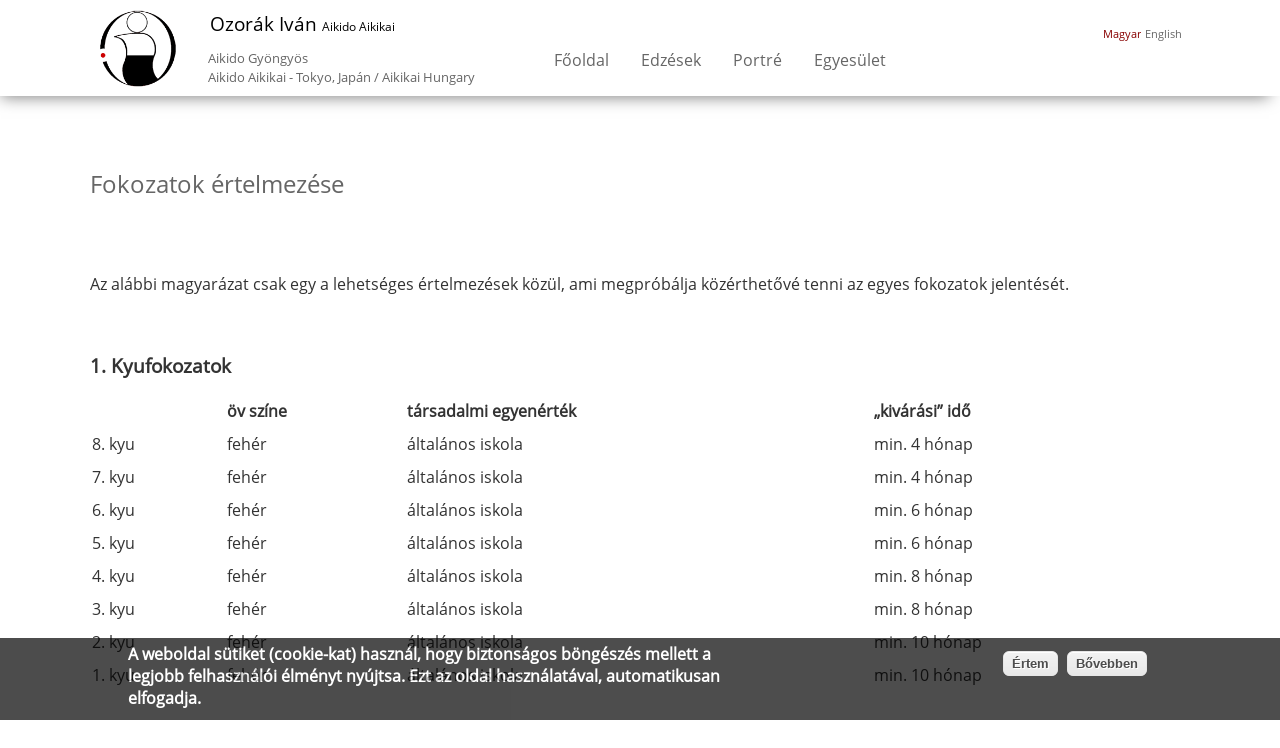

--- FILE ---
content_type: text/html; charset=utf-8
request_url: https://aikido-ozorakivan.hu/hu/content/fokozatok-%C3%A9rtelmez%C3%A9se
body_size: 5125
content:
<!DOCTYPE html>
  <!--[if IEMobile 7]><html class="no-js ie iem7" lang="hu" dir="ltr"><![endif]-->
  <!--[if lte IE 6]><html class="no-js ie lt-ie9 lt-ie8 lt-ie7" lang="hu" dir="ltr"><![endif]-->
  <!--[if (IE 7)&(!IEMobile)]><html class="no-js ie lt-ie9 lt-ie8" lang="hu" dir="ltr"><![endif]-->
  <!--[if IE 8]><html class="no-js ie lt-ie9" lang="hu" dir="ltr"><![endif]-->
  <!--[if (gte IE 9)|(gt IEMobile 7)]><html class="no-js ie" lang="hu" dir="ltr"><![endif]-->
  <!--[if !IE]><!--><html class="no-js" lang="hu" dir="ltr"><!--<![endif]-->
<head>
  <meta charset="utf-8" />
<meta name="MobileOptimized" content="width" />
<meta name="HandheldFriendly" content="true" />
<meta http-equiv="cleartype" content="on" />
<link rel="apple-touch-icon-precomposed" href="https://aikido-ozorakivan.hu/profiles/project_profile/themes/omega/omega/apple-touch-icon-precomposed-144x144.png" sizes="144x144" />
<link rel="apple-touch-icon-precomposed" href="https://aikido-ozorakivan.hu/profiles/project_profile/themes/omega/omega/apple-touch-icon-precomposed-114x114.png" sizes="114x114" />
<link rel="apple-touch-icon-precomposed" href="https://aikido-ozorakivan.hu/profiles/project_profile/themes/omega/omega/apple-touch-icon-precomposed.png" />
<link rel="apple-touch-icon-precomposed" href="https://aikido-ozorakivan.hu/profiles/project_profile/themes/omega/omega/apple-touch-icon-precomposed-72x72.png" sizes="72x72" />
<link rel="profile" href="http://www.w3.org/1999/xhtml/vocab" />
<link rel="shortcut icon" href="https://aikido-ozorakivan.hu/sites/default/files/favicon_2.ico" type="image/vnd.microsoft.icon" />
<meta name="description" content="Kyufokozatok, danfokozatok" />
<meta name="viewport" content="width=device-width" />
<meta name="generator" content="Drupal 7 (https://www.drupal.org)" />
<link rel="canonical" href="https://aikido-ozorakivan.hu/hu/content/fokozatok-%C3%A9rtelmez%C3%A9se" />
<link rel="shortlink" href="https://aikido-ozorakivan.hu/hu/node/31" />
  <title>Fokozatok értelmezése | Ozorák Iván Aikido Aikikai</title>
  <link type="text/css" rel="stylesheet" href="https://aikido-ozorakivan.hu/profiles/project_profile/themes/omega/omega/css/modules/system/system.base.css?syomj8" media="all" />
<link type="text/css" rel="stylesheet" href="https://aikido-ozorakivan.hu/profiles/project_profile/themes/omega/omega/css/modules/system/system.menus.theme.css?syomj8" media="all" />
<link type="text/css" rel="stylesheet" href="https://aikido-ozorakivan.hu/profiles/project_profile/themes/omega/omega/css/modules/system/system.messages.theme.css?syomj8" media="all" />
<link type="text/css" rel="stylesheet" href="https://aikido-ozorakivan.hu/profiles/project_profile/themes/omega/omega/css/modules/system/system.theme.css?syomj8" media="all" />
<link type="text/css" rel="stylesheet" href="https://aikido-ozorakivan.hu/sites/all/modules/contrib/date/date_api/date.css?syomj8" media="all" />
<link type="text/css" rel="stylesheet" href="https://aikido-ozorakivan.hu/profiles/project_profile/themes/omega/omega/css/modules/comment/comment.theme.css?syomj8" media="all" />
<link type="text/css" rel="stylesheet" href="https://aikido-ozorakivan.hu/profiles/project_profile/modules/contrib/logintoboggan/logintoboggan.css?syomj8" media="all" />
<link type="text/css" rel="stylesheet" href="https://aikido-ozorakivan.hu/modules/node/node.css?syomj8" media="all" />
<link type="text/css" rel="stylesheet" href="https://aikido-ozorakivan.hu/profiles/project_profile/themes/omega/omega/css/modules/field/field.theme.css?syomj8" media="all" />
<link type="text/css" rel="stylesheet" href="https://aikido-ozorakivan.hu/sites/all/modules/contrib/search_krumo/search_krumo.css?syomj8" media="all" />
<link type="text/css" rel="stylesheet" href="https://aikido-ozorakivan.hu/profiles/project_profile/themes/omega/omega/css/modules/search/search.theme.css?syomj8" media="all" />
<link type="text/css" rel="stylesheet" href="https://aikido-ozorakivan.hu/sites/all/modules/contrib/youtube/css/youtube.css?syomj8" media="all" />
<link type="text/css" rel="stylesheet" href="https://aikido-ozorakivan.hu/profiles/project_profile/themes/omega/omega/css/modules/user/user.base.css?syomj8" media="all" />
<link type="text/css" rel="stylesheet" href="https://aikido-ozorakivan.hu/profiles/project_profile/modules/contrib/views/css/views.css?syomj8" media="all" />
<link type="text/css" rel="stylesheet" href="https://aikido-ozorakivan.hu/profiles/project_profile/themes/omega/omega/css/modules/forum/forum.theme.css?syomj8" media="all" />
<link type="text/css" rel="stylesheet" href="https://aikido-ozorakivan.hu/profiles/project_profile/themes/omega/omega/css/modules/user/user.theme.css?syomj8" media="all" />
<link type="text/css" rel="stylesheet" href="https://aikido-ozorakivan.hu/profiles/project_profile/modules/contrib/media/modules/media_wysiwyg/css/media_wysiwyg.base.css?syomj8" media="all" />
<link type="text/css" rel="stylesheet" href="https://aikido-ozorakivan.hu/sites/all/modules/contrib/colorbox/styles/default/colorbox_style.css?syomj8" media="all" />
<link type="text/css" rel="stylesheet" href="https://aikido-ozorakivan.hu/profiles/project_profile/modules/contrib/ctools/css/ctools.css?syomj8" media="all" />
<link type="text/css" rel="stylesheet" href="https://aikido-ozorakivan.hu/profiles/project_profile/modules/contrib/panels/css/panels.css?syomj8" media="all" />
<link type="text/css" rel="stylesheet" href="https://aikido-ozorakivan.hu/sites/all/modules/contrib/eu_cookie_compliance/css/eu_cookie_compliance.css?syomj8" media="all" />
<link type="text/css" rel="stylesheet" href="https://aikido-ozorakivan.hu/sites/all/themes/project_theme/layouts/aikidodefault/aikidodefault.css?syomj8" media="all" />
<link type="text/css" rel="stylesheet" href="https://aikido-ozorakivan.hu/sites/all/modules/contrib/social_media_links/social_media_links.css?syomj8" media="all" />
<link type="text/css" rel="stylesheet" href="https://aikido-ozorakivan.hu/profiles/project_profile/modules/contrib/panels/plugins/layouts/onecol/onecol.css?syomj8" media="all" />
<link type="text/css" rel="stylesheet" href="https://aikido-ozorakivan.hu/sites/all/libraries/superfish/css/superfish.css?syomj8" media="all" />
<link type="text/css" rel="stylesheet" href="https://aikido-ozorakivan.hu/sites/all/libraries/superfish/css/superfish-smallscreen.css?syomj8" media="all" />
<style>#sliding-popup.sliding-popup-bottom {background:#000000;}#sliding-popup .popup-content #popup-text h1, #sliding-popup .popup-content #popup-text h2, #sliding-popup .popup-content #popup-text h3, #sliding-popup .popup-content #popup-text p {color:#ffffff !important;}#sliding-popup.sliding-popup-bottom {background:#000000;}#sliding-popup .popup-content #popup-text h1, #sliding-popup .popup-content #popup-text h2, #sliding-popup .popup-content #popup-text h3, #sliding-popup .popup-content #popup-text p {color:#ffffff !important;}</style>
<link type="text/css" rel="stylesheet" href="https://aikido-ozorakivan.hu/profiles/project_profile/themes/omega/omega/css/omega.development.css?syomj8" media="all" />
<link type="text/css" rel="stylesheet" href="https://aikido-ozorakivan.hu/sites/all/themes/project_theme/css/project-theme.reset.css?syomj8" media="all" />
<link type="text/css" rel="stylesheet" href="https://aikido-ozorakivan.hu/sites/all/themes/project_theme/css/project-theme.styles.css?syomj8" media="all" />
  <script src="https://aikido-ozorakivan.hu/sites/default/files/js/js_xRI2kunEJiGJIKjD8SYb6rJq4gEQLX9fZ_rh9RDYnCU.js"></script>
<script src="https://aikido-ozorakivan.hu/sites/default/files/js/js_H7q2xORKmR9AN8Qx5spKEIBp7R_wG2apAswJoCUZY7I.js"></script>
<script src="https://aikido-ozorakivan.hu/sites/default/files/js/js_shArOh_sh9MuYioZt7P86RBzJRf-uuyHAdbuaTN6hqk.js"></script>
<script src="https://aikido-ozorakivan.hu/sites/default/files/js/js_R6UDnXrKgUp5r6e3CdopYv6afZlFWvFnti9PE_6I7LU.js"></script>
<script src="https://aikido-ozorakivan.hu/sites/default/files/js/js_VmRnGFWGfraG7hdVu4YxilzftTtnK5ffCw7UDOpFJY8.js"></script>
<script>jQuery.extend(Drupal.settings, {"basePath":"\/","pathPrefix":"hu\/","colorbox":{"opacity":"0.85","current":"{current} \/ {total}","previous":"\u00ab El\u0151z\u0151","next":"K\u00f6vetkez\u0151 \u00bb","close":"Bez\u00e1r","maxWidth":"98%","maxHeight":"98%","fixed":true,"mobiledetect":true,"mobiledevicewidth":"480px"},"eu_cookie_compliance":{"popup_enabled":1,"popup_agreed_enabled":0,"popup_hide_agreed":0,"popup_clicking_confirmation":1,"popup_scrolling_confirmation":0,"popup_html_info":"\u003Cdiv\u003E\n  \u003Cdiv class =\u0022popup-content info\u0022\u003E\n    \u003Cdiv id=\u0022popup-text\u0022\u003E\n      \u003Ch2\u003EA weboldal s\u00fctiket (cookie-kat) haszn\u00e1l, hogy biztons\u00e1gos b\u00f6ng\u00e9sz\u00e9s mellett a legjobb felhaszn\u00e1l\u00f3i \u00e9lm\u00e9nyt ny\u00fajtsa. Ezt az oldal haszn\u00e1lat\u00e1val, automatikusan elfogadja.\u003C\/h2\u003E\n    \u003C\/div\u003E\n    \u003Cdiv id=\u0022popup-buttons\u0022\u003E\n      \u003Cbutton type=\u0022button\u0022 class=\u0022agree-button\u0022\u003E\u00c9rtem\u003C\/button\u003E\n      \u003Cbutton type=\u0022button\u0022 class=\u0022find-more-button\u0022\u003EB\u0151vebben\u003C\/button\u003E\n    \u003C\/div\u003E\n  \u003C\/div\u003E\n\u003C\/div\u003E","popup_html_agreed":"\u003Cdiv\u003E\n  \u003Cdiv class =\u0022popup-content agreed\u0022\u003E\n    \u003Cdiv id=\u0022popup-text\u0022\u003E\n      \u003Ch2\u003EThank you for accepting cookies\u003C\/h2\u003E\n\u003Cp\u003EYou can now hide this message or find out more about cookies.\u003C\/p\u003E\n    \u003C\/div\u003E\n    \u003Cdiv id=\u0022popup-buttons\u0022\u003E\n      \u003Cbutton type=\u0022button\u0022 class=\u0022hide-popup-button\u0022\u003EHide\u003C\/button\u003E\n      \u003Cbutton type=\u0022button\u0022 class=\u0022find-more-button\u0022 \u003EMore info\u003C\/button\u003E\n    \u003C\/div\u003E\n  \u003C\/div\u003E\n\u003C\/div\u003E","popup_use_bare_css":false,"popup_height":"auto","popup_width":"100%","popup_delay":1000,"popup_link":"\/hu\/content\/adatv%C3%A9delmi-t%C3%A1j%C3%A9koztat%C3%B3-%C3%A9s-s%C3%BCtikezel%C3%A9s","popup_link_new_window":1,"popup_position":null,"popup_language":"hu","better_support_for_screen_readers":0,"reload_page":0,"domain":"","popup_eu_only_js":0,"cookie_lifetime":"100","disagree_do_not_show_popup":0},"superfish":[{"id":"2","sf":{"animation":{"opacity":"show","height":"show"},"speed":"fast"},"plugins":{"smallscreen":{"mode":"window_width","breakpoint":0,"breakpointUnit":"px","expandText":"Kiterjeszt","collapseText":"\u00d6sszecsuk","title":"Secondary Menu"},"supposition":true,"supersubs":true}},{"id":"1","sf":{"animation":{"opacity":"show","height":"show"},"speed":"fast"},"plugins":{"smallscreen":{"mode":"window_width","breakpoint":950,"breakpointUnit":"px","expandText":"Kiterjeszt","collapseText":"\u00d6sszecsuk","title":"\u003Cnone\u003E"},"supposition":true,"supersubs":true}}],"facetapi":{"view_args":{"tamogato:panel_pane_tamogato":[]},"exposed_input":{"tamogato:panel_pane_tamogato":[]},"view_path":{"tamogato:panel_pane_tamogato":null},"view_dom_id":{"tamogato:panel_pane_tamogato":"79310f4dbbb421620ae73fbd71f583fd"}},"better_exposed_filters":{"views":{"tamogato":{"displays":{"panel_pane_tamogato":{"filters":[]}}}}}});</script>
</head>
<body class="html not-front not-logged-in page-node page-node- page-node-31 node-type-technika i18n-hu section-content">
  <a href="#main-content" class="element-invisible element-focusable">Ugrás a tartalomra</a>
    <div class="default-panel">


<div class="headercontainer clearfix">

<div class="siteheader">
    <div class="headerleft clearfix">
      <div class="inside"><div class="panel-pane pane-project-site-logo">
            <a href="/hu" rel="home" title="Címlap" class="site-logo header"><img src="https://aikido-ozorakivan.hu/sites/default/files/logo_oae.png" alt="Címlap" /></a>    </div>
</div>
    </div>
    <div class="headermiddle clearfix">
        <div class="inside"><div class="panel-pane pane-page-site-name">
            <a href="/hu">Ozorák Iván <span>Aikido Aikikai</span></a>    </div>
<div class="panel-pane pane-page-slogan">
            Aikido Gyöngyös <br>  Aikido Aikikai - Tokyo, Japán / Aikikai Hungary    </div>
</div>
    </div>
    <div class="headerright clearfix">
        <div class="inside"><div class="panel-pane pane-block pane-superfish-1">
            <ul  id="superfish-1" class="menu sf-menu sf-main-menu sf-horizontal sf-style-none sf-total-items-4 sf-parent-items-0 sf-single-items-4"><li id="menu-1321-1" class="first odd sf-item-1 sf-depth-1 sf-no-children"><a href="/hu/fooldal" class="sf-depth-1">Főoldal</a></li><li id="menu-1369-1" class="middle even sf-item-2 sf-depth-1 sf-no-children"><a href="/hu/edzesek" class="sf-depth-1">Edzések</a></li><li id="menu-1370-1" class="middle odd sf-item-3 sf-depth-1 sf-no-children"><a href="/hu/portre" class="sf-depth-1">Portré</a></li><li id="menu-1372-1" class="last even sf-item-4 sf-depth-1 sf-no-children"><a href="/hu/egyesulet" class="sf-depth-1">Egyesület</a></li></ul>    </div>
<div class="panel-pane pane-block pane-locale-language">
            <ul class="language-switcher-locale-url"><li class="hu first active"><a href="/hu/content/fokozatok-%C3%A9rtelmez%C3%A9se" class="language-link active" xml:lang="hu"> Magyar</a></li>
<li class="en last"><a href="/en/content/fokozatok-%C3%A9rtelmez%C3%A9se" class="language-link" xml:lang="en">English</a></li>
</ul>    </div>
</div>
    </div>

</div>

</div>

<div class="sitebody">

<div class="slideshow">
    <div class="inside"></div>
</div>

<div class="content">
    <div class="inside"><div class="panel-pane pane-page-content">
            <div class="panelizer-view-mode node node-full node-technika node-31 node-promoted node-promoted">
      <H2 >
          Fokozatok értelmezése      </H2>
      <div class="panel-display panel-1col clearfix" >
  <div class="panel-panel panel-col">
    <div><div class="panel-pane pane-entity-field pane-node-body">
            <div class="field field--name-body field--type-text-with-summary field--label-hidden wysiwyg-editor-enabled"><div class="field__items"><div class="field__item even"><p>Az alábbi magyarázat csak egy a lehetséges értelmezések közül, ami megpróbálja közérthetővé tenni az egyes fokozatok jelentését.</p>
<h3>1. Kyufokozatok</h3>
<table style="width:100%" cellspacing="1" cellpadding="1" border="1">
<tbody>
<tr>
<td>
<table style="width:100%" cellspacing="1" cellpadding="1" border="1">
<thead>
<tr>
<th scope="col">&nbsp;</th>
<th scope="col">öv színe</th>
<th scope="col">társadalmi egyenérték</th>
<th scope="col">„kivárási” idő</th>
</tr>
</thead>
<tbody>
<tr>
<td>8. kyu</td>
<td>fehér</td>
<td>általános iskola</td>
<td>min. 4 hónap</td>
</tr>
<tr>
<td>7. kyu</td>
<td>fehér</td>
<td>általános iskola</td>
<td>min. 4 hónap</td>
</tr>
<tr>
<td>6. kyu</td>
<td>fehér</td>
<td>általános iskola</td>
<td>min. 6 hónap</td>
</tr>
<tr>
<td>5. kyu</td>
<td>fehér</td>
<td>általános iskola</td>
<td>min. 6 hónap</td>
</tr>
<tr>
<td>4. kyu</td>
<td>fehér</td>
<td>általános iskola</td>
<td>min. 8 hónap</td>
</tr>
<tr>
<td>3. kyu</td>
<td>fehér</td>
<td>általános iskola</td>
<td>min. 8 hónap</td>
</tr>
<tr>
<td>2. kyu</td>
<td>fehér</td>
<td>általános iskola</td>
<td>min. 10 hónap</td>
</tr>
<tr>
<td>1. kyu</td>
<td>fehér</td>
<td>általános iskola</td>
<td>min. 10 hónap</td>
</tr>
</tbody>
</table>
<p>&nbsp;</p>
</td>
</tr>
</tbody>
</table>
<h3>2. Danfokozatok</h3>
<table style="width:100%" cellspacing="1" cellpadding="1" border="1">
<tbody>
<tr>
<td>
<table style="width:100%" cellspacing="1" cellpadding="1" border="1">
<thead>
<tr>
<th scope="col">&nbsp;</th>
<th scope="col">öv színe</th>
<th scope="col">társadalmi egyenérték</th>
<th scope="col">„kivárási” idő</th>
</tr>
</thead>
<tbody>
<tr>
<td>1. dan</td>
<td>fekete</td>
<td>középiskola</td>
<td>1 év</td>
</tr>
<tr>
<td>2. dan</td>
<td>fekete</td>
<td>középiskola</td>
<td>1 év</td>
</tr>
<tr>
<td>3. dan</td>
<td>fekete</td>
<td>érettségi (elvégzett középiskola)</td>
<td>2 év</td>
</tr>
<tr>
<td>4. dan</td>
<td>fekete</td>
<td>főiskola</td>
<td>3 év</td>
</tr>
<tr>
<td>5. dan</td>
<td>fekete</td>
<td>főiskolai diploma (elvégzett főiskola)</td>
<td>4. év</td>
</tr>
<tr>
<td>6. dan</td>
<td>fekete</td>
<td>egyetem (főiskola + 2 év)</td>
<td>5 év</td>
</tr>
<tr>
<td>7. dan</td>
<td>fekete</td>
<td>PhD – doktori fokozat</td>
<td>6 év</td>
</tr>
<tr>
<td>8. dan</td>
<td>fekete</td>
<td>professzor</td>
<td>10 év</td>
</tr>
<tr>
<td>9. dan</td>
<td>fekete</td>
<td>&nbsp;</td>
<td>&nbsp;</td>
</tr>
<tr>
<td>10. dan</td>
<td>fekete</td>
<td>&nbsp;</td>
<td>&nbsp;</td>
</tr>
</tbody>
</table>
<p>&nbsp;</p>
</td>
</tr>
</tbody>
</table>
<p style="margin-left:40px"><br>Kohai - aki később kezdett gyakorolni</p>
<p style="margin-left:40px">Dohai - aki azonos időben kezdett gyakorolni</p>
<p style="margin-left:40px">Sempai - aki korábban kezdett gyakorolni</p>
<p style="margin-left:40px">&nbsp;</p>
<p>(A fenti 3 megkülönböztetés nem fokozatbeli rangsort jelöl. Alapja a gyakorlás kezdetének ideje.)</p>
<p>&nbsp;</p>
<p>A harcművészetek alapja a szerénység (nemhivalkodás), a mértékletesség. Elég visszatetszőnek tűnhet. amikor egy danfokozattal rendelkező mesternek magyaráznia, bizonyítania kell a fokozatát. Kerüljük el az ilyen helyzeteket.<br><br><br>A danfokozatok mellé egyéb megszólítások és titulusok adhatók, amik egyes ágazatokban a fokozattal járnak, máshol elérésük egyéb kritériumoknak való megfelelés függvénye (pl. bemutatott jártasság, publikáció, szakmai munka, stb.).</p>
<table style="width:50%" cellspacing="1" cellpadding="1" border="1">
<tbody>
<tr>
<td>
<table style="width:100%" cellspacing="1" cellpadding="1" border="1">
<tbody>
<tr>
<td>Sensei</td>
<td>- tanító</td>
</tr>
<tr>
<td>Renshi</td>
<td>- tanár</td>
</tr>
<tr>
<td>Kyoshi</td>
<td>- oktató</td>
</tr>
<tr>
<td>Hanshi</td>
<td>- vezető oktató</td>
</tr>
<tr>
<td>Shihan</td>
<td>- főoktató (az oktatók oktatója)</td>
</tr>
<tr>
<td>Meijin</td>
<td>- a Budo Nagymestere</td>
</tr>
<tr>
<td>Soke</td>
<td>- a stílus vagy iskola vezetője</td>
</tr>
<tr>
<td>Kancho</td>
<td>- igazgató</td>
</tr>
<tr>
<td>Sosai</td>
<td>- elnök</td>
</tr>
</tbody>
</table>
<p>&nbsp;</p>
</td>
</tr>
</tbody>
</table>
</div></div></div>    </div>
</div>
  </div>
</div>
</div>
    </div>
</div>
</div>

</div>


<div class="footer clearfix">

  <div class="footer1 footerelement clearfix">
    <div class="inside"><div class="panel-pane pane-project-site-logo">
            <a href="/hu" rel="home" title="Címlap" class="site-logo header"><img src="https://aikido-ozorakivan.hu/sites/default/files/logo_oae.png" alt="Címlap" /></a>    </div>
<div class="panel-pane pane-page-site-name">
            <a href="/hu">Ozorák Iván <span>Aikido Aikikai</span></a>    </div>
<div class="panel-pane pane-page-slogan">
            Aikido Gyöngyös <br>  Aikido Aikikai - Tokyo, Japán / Aikikai Hungary    </div>
</div>
  </div>

  <div class="footer2 footerelement clearfix">
    <div class="inside"><div class="panel-pane pane-fieldable-panels-pane pane-uuid-e11891ee-dad5-4d02-bd8e-0207277c2a19 pane-bundle-elerhetoseg">
            <div class="panelizer-view-mode fieldable-panels-pane fieldable-panels-pane-full fieldable-panels-pane-elerhetoseg fieldable-panels-pane-11">
        <div class="panel-display panel-1col clearfix" >
  <div class="panel-panel panel-col">
    <div><h2 class="panel-pane pane-entity-field pane-fieldable-panels-pane-title-field panel-pane" >      
            
    
          <div class="field field--name-title-field field--type-text field--label-hidden"><div class="field__items"><div class="field__item even">Elérhetőség</div></div></div>    
    
      </h2><div class="panel-pane pane-entity-field pane-fieldable-panels-pane-field-body">
            <div class="field field--name-field-body field--type-text-with-summary field--label-hidden wysiwyg-editor-enabled"><div class="field__items"><div class="field__item even"><p>Ozorák Iván</p>
<p><span class="spamspan"><span class="u">o.ivan</span> [at] <span class="d">freemail.hu</span></span><br>&nbsp;</p>
</div></div></div>    </div>
</div>
  </div>
</div>
</div>
    </div>
<div class="panel-pane pane-social-media-link-widget">
            <ul class="social-media-links platforms inline horizontal"><li  class="facebook first last"><a href="https://www.facebook.com/Aikido-Gyöngyös-202065993195055" title="Facebook"><img src="https://aikido-ozorakivan.hu/sites/all/modules/contrib/social_media_links/libraries/elegantthemes/PNG/facebook.png" alt="Facebook icon" /></a></li></ul>    </div>
</div>
  </div>

  <div class="footer3 footerelement clearfix">
     <div class="inside"><div class="panel-pane pane-block pane-superfish-2">
            <ul  id="superfish-2" class="menu sf-menu sf-menu-secondary-menu sf-horizontal sf-style-none sf-total-items-4 sf-parent-items-0 sf-single-items-4"><li id="menu-1579-2" class="first odd sf-item-1 sf-depth-1 sf-no-children"><a href="http://www.aikikai.or.jp/eng/" target="_blank" class="sf-depth-1">Aikikai Alapítvány</a></li><li id="menu-1580-2" class="middle even sf-item-2 sf-depth-1 sf-no-children"><a href="https://www.aikikai-hungary.hu/" target="_blank" class="sf-depth-1">Aikikai Hungary</a></li><li id="menu-1581-2" class="middle odd sf-item-3 sf-depth-1 sf-no-children"><a href="/hu/mesterek" class="sf-depth-1">Mesterek</a></li><li id="menu-1893-2" class="last even sf-item-4 sf-depth-1 sf-no-children"><a href="/hu/szotar" class="sf-depth-1">Szótár</a></li></ul>    </div>
</div>
  </div>

    <div class="footer4 footerelement clearfix">
        <div class="inside"><div class="panel-pane pane-views-panes pane-tamogato-panel-pane-tamogato">
          <h2 class="pane-title">Támogató</h2>
        <div class="view view-tamogato view-id-tamogato view-display-id-panel_pane_tamogato view-dom-id-79310f4dbbb421620ae73fbd71f583fd">
        
  
  
      <div class="view-content">
        <div class="views-row views-row-1 views-row-odd views-row-first views-row-last">
    <div class="panelizer-view-mode node node-teaser node-tamogato node-27 node-promoted node-promoted">
        <div class="panel-display panel-1col clearfix" >
  <div class="panel-panel panel-col">
    <div><div class="panel-pane pane-entity-field pane-node-field-tamogato-logo">
            <div class="field field--name-field-tamogato-logo field--type-image field--label-hidden"><div class="field__items"><div class="field__item even"><a href="/hu/content/nemzeti-egy%C3%BCttm%C5%B1k%C3%B6d%C3%A9si-alap"><img src="https://aikido-ozorakivan.hu/sites/default/files/styles/300x300/public/logo/nea-01.jpg?itok=U5IPOc5-" width="300" height="115" alt="Nemzeti Együttműködési Alap" title="Nemzeti Együttműködési Alap" /></a></div></div></div>    </div>
</div>
  </div>
</div>
</div>
  </div>
    </div>
  
  
  
  
  
  
</div>    </div>
</div>
    </div>

</div>

</div>



  <script src="https://aikido-ozorakivan.hu/sites/default/files/js/js_S5fbY_S2huW9FgAoEh8pIVrpkZwSj6M-ENv3ISOQl1A.js"></script>
</body>
</html>


--- FILE ---
content_type: text/css
request_url: https://aikido-ozorakivan.hu/sites/all/themes/project_theme/layouts/aikidodefault/aikidodefault.css?syomj8
body_size: 123
content:
.headercontainer {
  width: 100%;
}

.siteheader {
  display: table;
}

.headerleft, .headermiddle, .headerright {
  display: table-cell;
  vertical-align: middle;
  padding: .5em;
}

.menu, .content, .siteheader {
  max-width: 1100px;
  margin: auto;
}

.sitebody > .content {
  /*margin: 3em auto 0;*/
  /*margin: 6em auto 0;*/
}

.clearfix:after {
   content: " "; /* Older browser do not support empty content */
   visibility: hidden;
   display: block;
   height: 0;
   clear: both;
}

.footer {
  text-align: center;
  display: table;
}

.footer1, .footer2, .footer3, .footer4  {
  width: 25%;
  float: left;
  display: table-cell;
  vertical-align: middle;
  padding: .5em;
  box-sizing: border-box;
  text-align: center;
}



--- FILE ---
content_type: text/css
request_url: https://aikido-ozorakivan.hu/profiles/project_profile/themes/omega/omega/css/omega.development.css?syomj8
body_size: 172
content:
.omega-browser-width {
  -moz-border-radius: 5px;
  -webkit-border-radius: 5px;
  border-radius: 5px;
  background: url('../images/rgbapng/000000bf-5.png?1382488163');
  background: rgba(0, 0, 0, 0.75);
  z-index: 1000;
  position: fixed;
  bottom: 0;
  right: 0;
  font-family: 'Lucida Grande', 'Lucida Sans Unicode', sans-serif;
  font-size: 13px;
  color: #fff;
  max-width: 100%;
  margin: 5px;
  padding: 5px 10px;
}

.region--debug {
  background: url('../images/rgbapng/0000001a-5.png?1382488163');
  background: rgba(0, 0, 0, 0.1);
  position: relative;
  min-height: 29px;
  outline: 1px dashed #ccc;
}
.region--debug:before {
  -moz-border-radius: 3px;
  -webkit-border-radius: 3px;
  border-radius: 3px;
  background: url('../images/rgbapng/077dc3bf-5.png?1382488163');
  background: rgba(7, 125, 195, 0.75);
  font-family: 'Lucida Grande', 'Lucida Sans Unicode', sans-serif;
  font-size: 11px;
  z-index: 50;
  position: absolute;
  right: 5px;
  top: 5px;
  padding: 3px 6px;
  color: #fff;
}


--- FILE ---
content_type: text/css
request_url: https://aikido-ozorakivan.hu/sites/all/themes/project_theme/css/project-theme.styles.css?syomj8
body_size: 3829
content:
@charset "UTF-8";
/* generated with grunt-sass-globbing */
/*@import "../variables/breakpoints";*/
/* generated with grunt-sass-globbing */
/* generated with grunt-sass-globbing */
/*@import "../components/commerce";
@import "../components/facetedsearch";
@import "../components/search";*/
/* generated with grunt-sass-globbing */
/*@import "../base/breadcrumb";
@import "../base/colorbox";
@import "../base/datepicker";
@import "../base/form";
@import "../base/media";
@import "../base/messages";
@import "../base/pager";*/
/* generated with grunt-sass-globbing */
/*@import "../variables/breakpoints";*/
body {
  line-height: 1.5em;
  height: 100%;
  margin: 0;
  color: #333; }

div,
p,
h1,
h2,
h3,
h4,
h5 {
  font-family: 'Open Sans', 'Sans-Serif'; }

div,
p {
  line-height: 1.5em; }

a {
  cursor: pointer;
  text-decoration: none; }

a:link {
  color: black; }

a:visited {
  color: black; }

a:hover {
  color: #800; }

a:active {
  color: black; }

h1 {
  font-size: 1.2em;
  padding: .4em 0 1em; }

h2 {
  font-size: 1.5em;
  padding: 3em 0 3em;
  color: #666; }

h2::nth-letter(1) {
  color: red; }

h3 {
  font-size: 1.2em;
  font-weight: bold;
  padding: 3em 0 1em 0; }

h4,
h5 {
  font-weight: bold;
  padding: 1em 0; }

.node-basic-page ul {
  list-style: inside;
  list-style-type: unset; }

ol {
  list-style: url; }

.pane-page-title {
  margin: 3em 0; }

.service-links li {
  float: left; }

.service-links ul {
  padding: 0; }

.service-links #u_0_1 {
  height: auto;
  padding: 5px; }

.service-links span {
  vertical-align: top !important; }

.social-media-links li {
  display: inline-block;
  margin: .5em; }

table {
  width: 100%;
  border-spacing: 1px;
  border-collapse: separate; }
  table th {
    font-weight: bold;
    background-color: transparent; }
  table td,
  table th {
    padding: 0 .5em .5em 0; }

/* generated with grunt-sass-globbing */
/*@import "../variables/breakpoints";*/
.slideshow {
  position: relative;
  width: 100%;
  margin-bottom: 3em;
  text-align: center; }

/*Flexslider*/
.flexslider {
  margin: 0;
  border: none; }
  .flexslider .slides img {
    /*filter: sepia(1);*/
    /*object-fit: cover;*/ }

.panels-flexible-region {
  width: 100%; }

.flex-direction-nav a.flex-next {
  /*padding-right: 30px;*/ }
  .flex-direction-nav a.flex-next::before {
    font-size: 400px;
    content: '>';
    /*font-family: "riesling";*/
    color: black;
    text-shadow: none; }
  .flex-direction-nav a.flex-next:hover {
    background-position: 0 -875px; }

/*.flex-direction-nav a
{
    font-size: 0;

    z-index: 999;
    top: 30%;

    width: 150px;

    &::before
    {
        font-size: 400px;

        content: '<';
        font-family: "riesling";

        color: $firstcolor;
        text-shadow: none;
    }
    &:hover:before
    {
        color: $lighterfirst;
    }
}*/
.flex-control-nav {
  z-index: 990;
  bottom: 30%; }

.flex-control-paging li a {
  background: white; }

.flex-control-paging li a.flex-active {
  background: black; }

.slideshow .pane-term-name {
  font-size: 5em;
  position: absolute;
  bottom: 30%;
  left: 10%;
  /*font-family: "janda";*/ }
  .slideshow .pane-term-name a {
    color: rgba(148, 12, 44, 0.4); }

/*flexslider END*/
/*FOOTER*/
.footer {
  margin-top: 3em;
  padding: 3em 0;
  border: 1px solid #e6e6e6;
  -webkit-box-shadow: -4px -7px 30px -30px rgba(0, 0, 0, 0.75);
  -moz-box-shadow: -4px -7px 30px -30px rgba(0, 0, 0, 0.75);
  box-shadow: -4px -7px 30px -30px rgba(0, 0, 0, 0.75); }
  .footer .field--name-field-tamogato-logo img {
    width: 100%;
    object-fit: contain; }

@font-face {
  font-family: 'sevemfbr';
  src: url("../fonts/sevemfbr/sevemfbr.woff") format("woff"), url("../fonts/sevemfbr/sevemfbr.ttf") format("truetype"), url("../fonts/sevemfbr/sevemfbr.eot") format("eot"), url("../fonts/sevemfbr/sevemfbr.woff2") format("woff2"), url("../fonts/sevemfbr/sevemfbr.svg") format("svg"); }

@font-face {
  font-family: 'Open Sans';
  src: url("../fonts/OpenSans/opensans-regular.woff") format("woff"), url("../fonts/OpenSans/opensans-regular.ttf") format("truetype"), url("../fonts/OpenSans/opensans-regular.eot") format("eot"), url("../fonts/OpenSans/opensans-regular.woff2") format("woff2"), url("../fonts/OpenSans/opensans-regular.svg") format("svg"); }

/* generated with grunt-sass-globbing */
/*@import "../variables/breakpoints";*/
.flexslider {
  margin: 0;
  border: none; }

.panels-flexible-region {
  width: 100%; }

.flex-direction-nav a.flex-next {
  padding-right: 30px; }
  .flex-direction-nav a.flex-next::before {
    font-family: 'sevemfbr';
    font-size: 50px;
    content: '>';
    color: black;
    text-shadow: none; }
  .flex-direction-nav a.flex-next:hover {
    background-position: 0 -875px; }

.flex-direction-nav a {
  font-size: 0;
  top: 50%;
  overflow: visible;
  /*width: 150px;*/ }
  .flex-direction-nav a::before {
    font-family: 'sevemfbr';
    font-size: 50px;
    content: '<';
    color: black;
    text-shadow: none; }
  .flex-direction-nav a:hover:before {
    color: #800; }

.flex-control-nav {
  z-index: 990;
  bottom: 0; }

.flex-control-paging li a {
  width: 8px;
  height: 8px;
  border: 1px solid #fff;
  background: transparent; }

.flex-control-paging li a:hover {
  background: white; }

.flex-control-paging li a.flex-active {
  display: block;
  width: 8px;
  height: 8px;
  border-radius: 20px;
  background: white; }

.slideshow .pane-term-name {
  font-size: 5em;
  position: absolute;
  bottom: 30%;
  left: 10%;
  /*font-family: "janda";*/ }
  .slideshow .pane-term-name a {
    color: rgba(148, 12, 44, 0.4); }

/*Text in the slideshow*/
.flexslider .panel-row-title,
.flexslider .pane-galeria-gallery-slider-panel-pane {
  position: relative; }

.flexslider .panel-row-body,
.flexslider h3 {
  line-height: 1.2em;
  position: absolute;
  bottom: 0;
  width: 100%;
  padding: 1em 0 3em;
  text-align: left;
  opacity: .6;
  color: white;
  background: black; }
  .flexslider .panel-row-body > .inside,
  .flexslider h3 > .inside {
    width: 50%;
    margin: auto; }

.flexslider .slides li:nth-child(2) .panel-row-body {
  bottom: 50%;
  left: 10%;
  width: 30%;
  padding: 2em; }
  .flexslider .slides li:nth-child(2) .panel-row-body > .inside {
    width: 80%; }

.flex-control-paging li a {
  box-shadow: none; }

/* generated with grunt-sass-globbing */
/*@import "../variables/breakpoints";*/
/*admin*/
/*content*/
.content {
  padding: 0 .5em 0; }

.sitebody {
  margin-top: 96px; }

/* HEADER */
.headercontainer {
  -webkit-box-shadow: -5px 7px 15px -6px rgba(0, 0, 0, 0.5);
  -moz-box-shadow: -5px 7px 15px -6px rgba(0, 0, 0, 0.5);
  box-shadow: -5px 7px 15px -6px rgba(0, 0, 0, 0.5);
  -webkit-box-shadow: -5px 7px 15px -6px rgba(0, 0, 0, 0.5);
  -moz-box-shadow: -5px 7px 15px -6px rgba(0, 0, 0, 0.5);
  box-shadow: -5px 7px 15px -6px rgba(0, 0, 0, 0.5); }

.pane-project-site-logo {
  display: inline-block;
  float: left;
  height: 90px; }
  .pane-project-site-logo img {
    height: 100%; }

.pane-locale-language {
  top: .5em;
  float: right; }

.headerleft {
  width: 10%; }

.headercontainer {
  position: fixed;
  z-index: 999;
  top: 0;
  right: 0;
  left: 0;
  width: 100%;
  margin: 0 auto;
  background: white; }

.headermiddle {
  width: 30%; }

.pane-page-site-name {
  font-size: 1.2em;
  position: relative;
  z-index: 9999;
  z-index: 99;
  float: left;
  width: 100%;
  margin: 0 0 .3em;
  padding: .1em;
  color: black; }
  .pane-page-site-name span {
    font-size: .6em; }

.pane-page-slogan {
  font-size: .8em;
  display: inline-block;
  color: #666;
  background: transparent; }

.siteheader {
  background: white; }

.top {
  position: fixed;
  z-index: 998;
  top: 1.5em;
  left: 0;
  width: 100%;
  text-align: center;
  background: rgba(0, 0, 0, 0.6); }

.pane-project-site-logo {
  height: 80px; }

/*languages*/
.language-switcher-locale-url li {
  display: inline-block;
  overflow: hidden; }
  .language-switcher-locale-url li a {
    color: #666; }
  .language-switcher-locale-url li .active {
    color: #800; }

.hu a,
.en a {
  font-size: .7em;
  /*color: transparent;
    background-image: url('../images/enhu.png');
    background-repeat: no-repeat;
    background-position: -0 -12px;*/ }

.en a {
  /*color: transparent;
    background-image: url('../images/enhu.png');
    background-repeat: no-repeat;
    background-position: -0 -0;*/ }

/*MENU*/
.menu .leaf {
  list-style-type: none;
  list-style-image: none; }

.menu {
  text-align: unset; }

ul.sf-menu.sf-accordion.sf-expanded {
  position: absolute;
  right: 0;
  width: auto;
  background: white;
  -webkit-box-shadow: -5px 7px 15px -6px rgba(0, 0, 0, 0.5);
  -moz-box-shadow: -5px 7px 15px -6px rgba(0, 0, 0, 0.5);
  box-shadow: -5px 7px 15px -6px rgba(0, 0, 0, 0.5); }

.sf-menu {
  display: inline-block; }
  .sf-menu ul {
    background: white; }

.sf-accordion-toggle a {
  margin-right: 2em;
  background-image: url("../images/icons.png");
  background-repeat: no-repeat;
  background-position: 0 -32px; }

.sf-accordion-toggle .sf-expanded {
  background-image: url("../images/icons.png");
  background-repeat: no-repeat;
  background-position: 0 -82px; }

.sf-accordion-toggle {
  text-align: right; }

.sf-menu .active {
  color: #800;
  border-bottom: 2px solid #800; }

ul.sf-menu a,
ul.sf-menu span.nolink {
  padding: 1em; }

.pane-superfish-1 {
  position: relative;
  top: 1em;
  display: inline-block;
  width: 85%;
  margin-bottom: 2px; }
  .pane-superfish-1 a {
    color: #666; }
  .pane-superfish-1 a:hover {
    color: #800; }

.siteheader-inside {
  display: table-row; }
  .siteheader-inside .inside {
    position: relative;
    display: table-cell;
    vertical-align: middle; }

.pane-superfish-3 {
  display: inline-block; }

/*Események*/
.node-sticky {
  font-weight: bold; }

.pane-esemenyek-panel-pane-1 .field__item {
  padding-bottom: 1em; }

/*Edzések*/
.pane-esemenyek-panel-pane-1 {
  width: 70%;
  margin: auto; }

.pane-node-field-edzesekideje table td {
  padding: .5em;
  vertical-align: middle;
  border: 1px solid #93a3a3; }

strong {
  font-weight: bold; }

.pane-node-field-edzesekideje {
  padding-right: 1em; }
  .pane-node-field-edzesekideje table tr:nth-child(5),
  .pane-node-field-edzesekideje table tr:nth-child(8),
  .pane-node-field-edzesekideje table tr:nth-child(3) td:nth-child(2),
  .pane-node-field-edzesekideje table tr:nth-child(3) td:nth-child(3) {
    background: #e6e6e6; }

.pane-esemenyek-panel-pane-1 .pane-esemenyek-panel-pane-1,
.pane-esemenyek-panel-pane-1 .panel-left-column {
  margin-bottom: 1em; }

/*Technikák*/
.field--name-field-technikak > .field__items > .field__item,
.pane-galeria-gallery-slider-panel-pane .field__items .field__item {
  display: inline-block;
  text-align: center;
  -webkit-box-shadow: -5px 7px 15px -6px rgba(0, 0, 0, 0.5);
  -moz-box-shadow: -5px 7px 15px -6px rgba(0, 0, 0, 0.5);
  box-shadow: -5px 7px 15px -6px rgba(0, 0, 0, 0.5); }
  .field--name-field-technikak > .field__items > .field__item .file-icon,
  .pane-galeria-gallery-slider-panel-pane .field__items .field__item .file-icon {
    position: absolute;
    top: -9999px; }
  .field--name-field-technikak > .field__items > .field__item .node-teaser.node-technika .pane-node-title-field,
  .pane-galeria-gallery-slider-panel-pane .field__items .field__item .node-teaser.node-technika .pane-node-title-field {
    line-height: 1.2em;
    height: 50px;
    padding: 1em 0; }
  .field--name-field-technikak > .field__items > .field__item .pane-node-body,
  .pane-galeria-gallery-slider-panel-pane .field__items .field__item .pane-node-body {
    height: 80px;
    margin: 0 0 1em 0; }
  .field--name-field-technikak > .field__items > .field__item .panel-row-title,
  .pane-galeria-gallery-slider-panel-pane .field__items .field__item .panel-row-title {
    position: absolute;
    box-sizing: border-box;
    width: 100%;
    padding: 0 1em; }
  .field--name-field-technikak > .field__items > .field__item h3 a,
  .pane-galeria-gallery-slider-panel-pane .field__items .field__item h3 a {
    display: block;
    padding: 2em 0 1em; }
  .field--name-field-technikak > .field__items > .field__item h3,
  .pane-galeria-gallery-slider-panel-pane .field__items .field__item h3 {
    font-size: 1.1em;
    padding: 0; }

.pane-node-field-technika-kep img,
.pane-galeria-gallery-slider-panel-pane img {
  position: relative;
  z-index: 9;
  width: 100%;
  padding: 5em 0 0 0;
  vertical-align: bottom;
  object-fit: cover;
  /*filter: grayscale(60%);*/ }

.field--name-field-preview-image-of-album .field__item {
  width: 100%; }

.node-teaser.node-galeria:hover > h2 a {
  color: #800; }

.node-teaser.node-technika:hover img,
.node-teaser.node-galeria:hover img {
  /*filter: contrast(130%);*/
  filter: brightness(50%); }

.node-teaser.node-technika:hover h3 a {
  color: #800; }

.node-teaser.node-technika:hover,
.node-teaser.node-galeria:hover {
  background: #e6e6e6; }

.enterbutton {
  position: absolute;
  z-index: 99;
  right: 1em;
  bottom: 1em; }
  .enterbutton a {
    display: inline-block;
    padding: 1em;
    color: white;
    border: 1px solid black;
    background: rgba(0, 0, 0, 0.6); }
  .enterbutton .language-link {
    display: none; }

.field--name-field-technikak > .field__items > .field__item {
  box-sizing: border-box;
  width: calc(33% - 2em);
  margin: 1em; }
  .field--name-field-technikak > .field__items > .field__item:hover h2 a {
    color: #800; }
  .field--name-field-technikak > .field__items > .field__item:hover img {
    /*filter: contrast(130%);*/ }

.node-teaser.node-galeria > h2 a {
  position: absolute;
  display: block;
  padding: 1em 0 1em; }

.node-teaser.node-galeria > h2 {
  font-size: 1.1em;
  position: relative;
  z-index: 99;
  padding: 0 0 0 1em; }

.view-galeria .views-row {
  box-sizing: border-box;
  padding: 1em; }

.field--name-field-google-gallery ul {
  width: 100% !important; }
  .field--name-field-google-gallery ul li {
    box-sizing: border-box;
    width: 33% !important; }

.pane-node-field-google-gallery img {
  width: 100%; }

.pane-galeria-gallery-slider-panel-pane .views-row {
  display: inline-block;
  width: 49%; }

.field--name-field-google-gallery ul li {
  height: auto !important; }

.pane-bundle-technikak {
  margin-top: 10em; }

.node-full.node-technika {
  line-height: 2em; }
  .node-full.node-technika ol {
    margin: 0;
    padding: 0;
    list-style-type: none;
    counter-reset: item; }
  .node-full.node-technika ol > li {
    display: table;
    margin-bottom: .6em;
    counter-increment: item; }
  .node-full.node-technika ol > li:before {
    display: table-cell;
    padding-right: .6em;
    content: counters(item, ".") ". "; }
  .node-full.node-technika li ol > li {
    margin: 0; }
  .node-full.node-technika li ol > li:before {
    content: counters(item, ".") " "; }
  .node-full.node-technika img {
    max-width: 100%;
    height: auto;
    object-fit: contain; }
  .node-full.node-technika ul {
    list-style-type: initial; }
  .node-full.node-technika td {
    box-sizing: border-box;
    vertical-align: top; }
  .node-full.node-technika .field__item > table > tbody > tr > td:nth-of-type(2) {
    /*width: 50%;*/ }

.node-full.node-technika ol > li::before {
  width: 1em; }

.node-full.node-technika .field__item > ol > li {
  width: 100%; }

/*Támogató*/
.node-teaser.node-tamogato .pane-node-body {
  font-size: .8rem; }

/*Videók*/
.field--type-youtube > .field__items > .field__item {
  display: inline-block;
  box-sizing: border-box;
  width: 33%;
  padding: 1em; }

/*Szótár*/
.facetapi-facet-search-api-aggregation-1 {
  margin-bottom: 3em;
  text-align: center; }
  .facetapi-facet-search-api-aggregation-1 li {
    display: inline-block;
    margin-top: 1.5em; }
    .facetapi-facet-search-api-aggregation-1 li a {
      padding: .5em 1em;
      border: 1px solid #e6e6e6; }
  .facetapi-facet-search-api-aggregation-1 .facetapi-active {
    color: white;
    background: #800; }

.reset-link.processed {
  display: inline-block;
  float: right;
  width: auto; }

.node-kifejezes {
  margin-bottom: 1em; }

.node-kifejezes .pane-node-body {
  margin-left: 2em; }

.node-kifejezes .pane-node-title-field {
  font-weight: bold; }

/*form*/
.form-submit {
  padding: .5em 1em;
  cursor: pointer;
  border: 1px solid #e6e6e6;
  background: transparent; }

.views-submit-button .form-submit {
  color: white;
  background: #800; }

/*Rólunk írták*/
.file a {
  font-weight: bold; }

.file-icon {
  display: none; }

.field--name-field-rolunk-irtak .field__item {
  padding-bottom: 1em; }
  .field--name-field-rolunk-irtak .field__item .pane-entity-field {
    display: inline-block; }

/*footer*/
.footer .pane-project-site-logo {
  display: block;
  box-sizing: border-box;
  width: 100%;
  margin-bottom: 2em; }

.footer {
  display: block; }
  .footer h2 {
    padding: 1em 0 1em; }
  .footer .sf-menu li {
    float: none; }

.social-media-links img {
  display: none; }

.social-media-links .facebook a {
  display: inline-block;
  width: 32px;
  height: 32px;
  background-image: url("../images/icons.png");
  background-repeat: no-repeat;
  background-position: 0 0; }

.field--name-field-file .field__item {
  margin-bottom: 1em; }

/*Map*/
.geolocation-map {
  top: 2em; }

/*Eu popup*/
#sliding-popup.sliding-popup-bottom {
  opacity: .7; }

.popup-content h2 {
  padding: 0; }

/* generated with grunt-sass-globbing */
/*@import "../variables/breakpoints";*/
@media screen and (max-width: 1100px) {
  .node-full.node-technika .field__item > table > tbody > tr > td {
    display: block;
    width: 100%; }
    .node-full.node-technika .field__item > table > tbody > tr > td:nth-of-type(2) {
      text-align: center; }
  .field--name-field-technikak > .field__items > .field__item {
    width: calc(50% - 2em); }
  .flexslider .panel-row-body > .inside,
  .flexslider h3 > .inside {
    width: 100%;
    padding: 0 1em; }
  .node-edzes .panel-left-column,
  .node-edzes .panel-right-column {
    display: block;
    width: 100%;
    margin-bottom: 1em; }
  .panel-2col .panel-col-first {
    width: 100%; }
  .panel-2col .panel-col-last {
    width: 100%; }
  .pane-locale-language {
    position: absolute;
    top: 0;
    float: none; } }

@media screen and (max-width: 950px) {
  .pane-project-site-logo {
    height: 3em; }
  .headermiddle {
    /*width: 70%;*/ }
  .footerelement {
    display: block;
    width: 100%; }
  .footer h2 {
    padding: 3em 0 1em; }
  .sf-accordion-toggle a {
    display: inline-block;
    width: 50px;
    height: 50px; }
  .flex-direction-nav a.flex-next {
    padding-right: 0; }
  .pane-galeria-gallery-slider-panel-pane .views-row {
    display: block;
    width: 100%; }
  .field--name-field-google-gallery ul li {
    width: 49% !important; }
  .field--type-youtube > .field__items > .field__item {
    width: 50%; }
  .pane-esemenyek-panel-pane-1 {
    width: 100%; }
  .headermiddle {
    width: 80%; } }

@media screen and (max-width: 600px) {
  .field--name-field-technikak > .field__items > .field__item {
    width: calc(100% - 2em); }
  .flexslider .slides li:nth-child(2) .panel-row-body {
    bottom: 0;
    left: 0;
    width: 100%;
    padding: 1em 0 3em; } }

@media screen and (max-width: 470px) {
  .field--name-field-google-gallery ul li {
    width: 100% !important; }
  .field--type-youtube > .field__items > .field__item {
    width: 100%; } }

@media screen and (max-width: 360px) {
  .pane-page-slogan {
    display: none; } }

/*@import "globbed/_pages";*/

/*# sourceMappingURL=project-theme.styles.css.map */